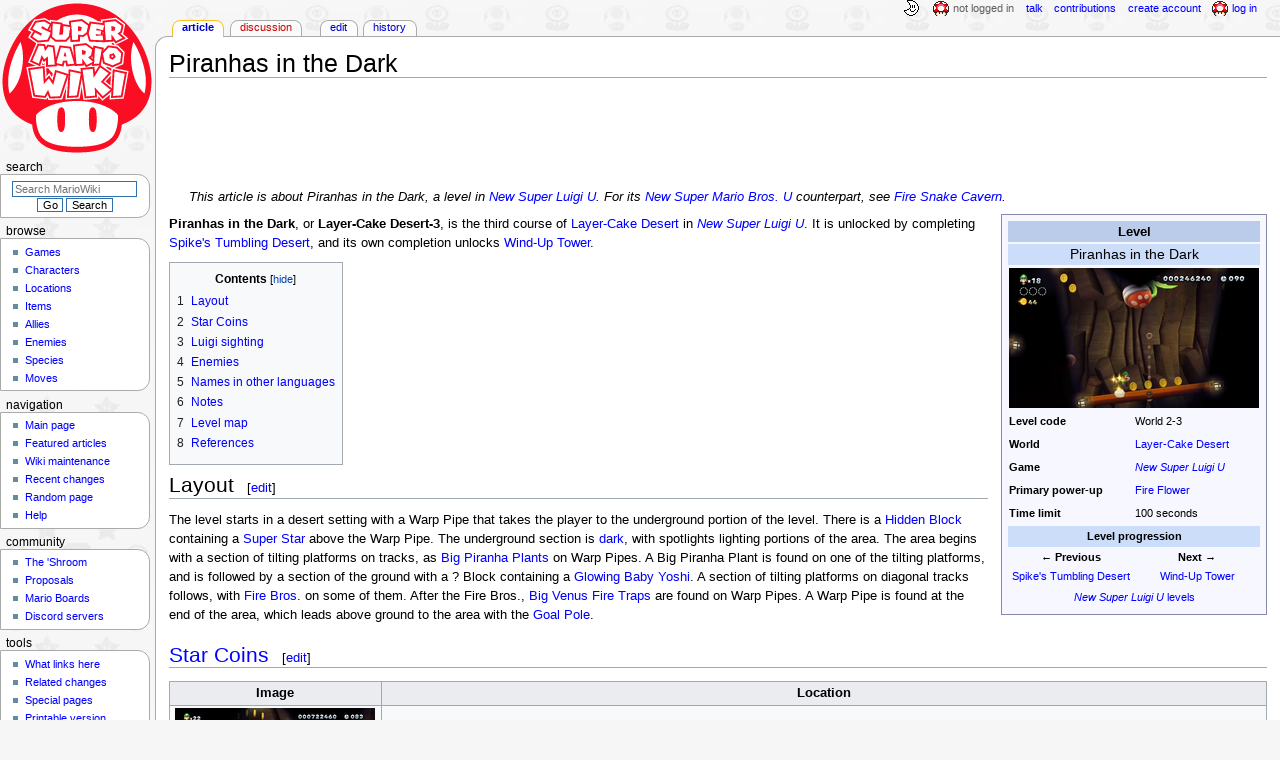

--- FILE ---
content_type: text/html; charset=UTF-8
request_url: https://www.mariowiki.com/Piranhas_in_the_Dark
body_size: 14966
content:
<!DOCTYPE html>
<html class="client-nojs" lang="en" dir="ltr">
<head>
<meta charset="UTF-8"/>
<title>Piranhas in the Dark - Super Mario Wiki, the Mario encyclopedia</title>
<script>document.documentElement.className="client-js";RLCONF={"wgBreakFrames":false,"wgSeparatorTransformTable":["",""],"wgDigitTransformTable":["",""],"wgDefaultDateFormat":"mdy","wgMonthNames":["","January","February","March","April","May","June","July","August","September","October","November","December"],"wgRequestId":"b12291025cb7751d28ef57ba","wgCSPNonce":false,"wgCanonicalNamespace":"","wgCanonicalSpecialPageName":false,"wgNamespaceNumber":0,"wgPageName":"Piranhas_in_the_Dark","wgTitle":"Piranhas in the Dark","wgCurRevisionId":5130182,"wgRevisionId":5130182,"wgArticleId":160837,"wgIsArticle":true,"wgIsRedirect":false,"wgAction":"view","wgUserName":null,"wgUserGroups":["*"],"wgCategories":["Underground areas","Deserts","New Super Luigi U levels"],"wgPageContentLanguage":"en","wgPageContentModel":"wikitext","wgRelevantPageName":"Piranhas_in_the_Dark","wgRelevantArticleId":160837,"wgIsProbablyEditable":true,"wgRelevantPageIsProbablyEditable":true,"wgRestrictionEdit":[],"wgRestrictionMove":[],"wgMFDisplayWikibaseDescriptions":{"search":false,"nearby":false,"watchlist":false,"tagline":false},"wgMediaViewerOnClick":true,"wgMediaViewerEnabledByDefault":false,"wgPopupsFlags":4};
RLSTATE={"ext.gadget.InterwikiLinkIcons":"ready","ext.gadget.ResponsiveDesktop":"ready","ext.gadget.StaffHighlights":"ready","ext.gadget.ResponsiveStyle":"ready","ext.gadget.MainPageStyle":"ready","ext.gadget.NavboxStyle":"ready","ext.gadget.GlobalStyle":"ready","ext.gadget.TableStyle":"ready","ext.gadget.ProjectPageStyle":"ready","ext.gadget.ShroomStyle":"ready","site.styles":"ready","user.styles":"ready","user":"ready","user.options":"loading","ext.cite.styles":"ready","skins.monobook.styles":"ready","jquery.makeCollapsible.styles":"ready"};RLPAGEMODULES=["ext.cite.ux-enhancements","site","mediawiki.page.ready","jquery.makeCollapsible","mediawiki.toc","skins.monobook.scripts","mmv.head","mmv.bootstrap.autostart","ext.gadget.GlobalScript","ext.gadget.Countdown","ext.gadget.VideoResizer","ext.gadget.ExplainTooltips","ext.gadget.RecentChangesRefresh","ext.gadget.DarkToggle","ext.gadget.Tabber","ext.gadget.ShroomScript","ext.gadget.YouTubePopups","ext.gadget.Awards","ext.popups"];</script>
<script>(RLQ=window.RLQ||[]).push(function(){mw.loader.implement("user.options@12s5i",function($,jQuery,require,module){mw.user.tokens.set({"patrolToken":"+\\","watchToken":"+\\","csrfToken":"+\\"});});});</script>
<link rel="stylesheet" href="/load.php?lang=en&amp;modules=ext.cite.styles%7Cjquery.makeCollapsible.styles%7Cskins.monobook.styles&amp;only=styles&amp;skin=monobook"/>
<script async="" src="/load.php?lang=en&amp;modules=startup&amp;only=scripts&amp;raw=1&amp;skin=monobook"></script>
<meta name="ResourceLoaderDynamicStyles" content=""/>
<link rel="stylesheet" href="/load.php?lang=en&amp;modules=ext.gadget.GlobalStyle%2CInterwikiLinkIcons%2CMainPageStyle%2CNavboxStyle%2CProjectPageStyle%2CResponsiveDesktop%2CResponsiveStyle%2CShroomStyle%2CStaffHighlights%2CTableStyle&amp;only=styles&amp;skin=monobook"/>
<link rel="stylesheet" href="/load.php?lang=en&amp;modules=site.styles&amp;only=styles&amp;skin=monobook"/>
<meta name="generator" content="MediaWiki 1.39.17"/>
<meta name="format-detection" content="telephone=no"/>
<meta name="theme-color" content="#D10200"/>
<meta property="og:image" content="https://mario.wiki.gallery/images/thumb/a/ad/NSLU_Piranhas_in_the_Dark_Screenshot.png/1200px-NSLU_Piranhas_in_the_Dark_Screenshot.png"/>
<meta name="description" content="Piranhas in the Dark, or Layer-Cake Desert-3, is the third course of Layer-Cake Desert in New Super Luigi U. It is unlocked by completing Spike&#039;s Tumbling Desert, and its own completion unlocks Wind-Up Tower."/>
<meta name="twitter:site" content="@SMWikiOfficial"/>
<meta name="twitter:card" content="summary_large_image"/>
<meta name="viewport" content="width=1000"/>
<link rel="alternate" type="application/x-wiki" title="Edit" href="/Piranhas_in_the_Dark?action=edit"/>
<link rel="apple-touch-icon" href="https://mario.wiki.gallery/images/apple-touch-icon.png"/>
<link rel="icon" href="https://mario.wiki.gallery/favicon.ico"/>
<link rel="search" type="application/opensearchdescription+xml" href="/opensearch_desc.php" title="Super Mario Wiki"/>
<link rel="EditURI" type="application/rsd+xml" href="https://www.mariowiki.com/api.php?action=rsd"/>
<link rel="license" href="https://creativecommons.org/licenses/by-sa/3.0/"/>
<link rel="alternate" type="application/atom+xml" title="Super Mario Wiki Atom feed" href="/index.php?title=Special:RecentChanges&amp;feed=atom"/>
<link rel="canonical" href="https://www.mariowiki.com/Piranhas_in_the_Dark"/>
<link rel="stylesheet" href="https://wiki.gallery/1_39/css/global.css">
<link rel="stylesheet" href="https://wiki.gallery/1_39/css/desktop.css">
<link rel="stylesheet" href="https://wiki.gallery/1_39/css/responsive.css">
<style type="text/css">
@import url(https://wiki.gallery/1_39/css/dark/all.css) (prefers-color-scheme: dark);
@import url(https://wiki.gallery/1_39/css/dark/niwa.css) (prefers-color-scheme: dark);
@import url(/MediaWiki:Dark.css?action=raw&ctype=text/css) (prefers-color-scheme: dark);
@import url(https://wiki.gallery/1_39/css/dark/monobook.css) (prefers-color-scheme: dark);
@import url(/MediaWiki:DarkMonobook.css?action=raw&ctype=text/css) (prefers-color-scheme: dark);
@import url(/MediaWiki:DarkShroom.css?action=raw&ctype=text/css) (prefers-color-scheme: dark);
</style>
<link rel="preconnect" href="https://a.pub.network/" crossorigin />
<link rel="preconnect" href="https://b.pub.network/" crossorigin />
<link rel="preconnect" href="https://c.pub.network/" crossorigin />
<link rel="preconnect" href="https://d.pub.network/" crossorigin />
<link rel="preconnect" href="https://c.amazon-adsystem.com" crossorigin />
<link rel="preconnect" href="https://s.amazon-adsystem.com" crossorigin />
<link rel="preconnect" href="https://btloader.com/" crossorigin />
<link rel="preconnect" href="https://api.btloader.com/" crossorigin />
<link rel="preconnect" href="https://confiant-integrations.global.ssl.fastly.net" crossorigin />
<!-- Global site tag (gtag.js) - Google Analytics -->
<script async src="https://www.googletagmanager.com/gtag/js?id=G-9WQFK2W4X3"></script>
<script>
  window.dataLayer = window.dataLayer || [];
  function gtag(){dataLayer.push(arguments);}
  gtag('js', new Date());

  gtag('config', 'G-9WQFK2W4X3');
</script>
<!-- InMobi Choice. Consent Manager Tag v3.0 (for TCF 2.2) -->
<script type="text/javascript" async=true>
(function() {
  var host = 'www.mariowiki.com';
  var element = document.createElement('script');
  var firstScript = document.getElementsByTagName('script')[0];
  var url = 'https://cmp.inmobi.com'
    .concat('/choice/', 'v0NnnH1M4W081', '/', host, '/choice.js?tag_version=V3');
  var uspTries = 0;
  var uspTriesLimit = 3;
  element.async = true;
  element.type = 'text/javascript';
  element.src = url;

  firstScript.parentNode.insertBefore(element, firstScript);

  function makeStub() {
    var TCF_LOCATOR_NAME = '__tcfapiLocator';
    var queue = [];
    var win = window;
    var cmpFrame;

    function addFrame() {
      var doc = win.document;
      var otherCMP = !!(win.frames[TCF_LOCATOR_NAME]);

      if (!otherCMP) {
        if (doc.body) {
          var iframe = doc.createElement('iframe');

          iframe.style.cssText = 'display:none';
          iframe.name = TCF_LOCATOR_NAME;
          doc.body.appendChild(iframe);
        } else {
          setTimeout(addFrame, 5);
        }
      }
      return !otherCMP;
    }

    function tcfAPIHandler() {
      var gdprApplies;
      var args = arguments;

      if (!args.length) {
        return queue;
      } else if (args[0] === 'setGdprApplies') {
        if (
          args.length > 3 &&
          args[2] === 2 &&
          typeof args[3] === 'boolean'
        ) {
          gdprApplies = args[3];
          if (typeof args[2] === 'function') {
            args[2]('set', true);
          }
        }
      } else if (args[0] === 'ping') {
        var retr = {
          gdprApplies: gdprApplies,
          cmpLoaded: false,
          cmpStatus: 'stub'
        };

        if (typeof args[2] === 'function') {
          args[2](retr);
        }
      } else {
        if(args[0] === 'init' && typeof args[3] === 'object') {
          args[3] = Object.assign(args[3], { tag_version: 'V3' });
        }
        queue.push(args);
      }
    }

    function postMessageEventHandler(event) {
      var msgIsString = typeof event.data === 'string';
      var json = {};

      try {
        if (msgIsString) {
          json = JSON.parse(event.data);
        } else {
          json = event.data;
        }
      } catch (ignore) {}

      var payload = json.__tcfapiCall;

      if (payload) {
        window.__tcfapi(
          payload.command,
          payload.version,
          function(retValue, success) {
            var returnMsg = {
              __tcfapiReturn: {
                returnValue: retValue,
                success: success,
                callId: payload.callId
              }
            };
            if (msgIsString) {
              returnMsg = JSON.stringify(returnMsg);
            }
            if (event && event.source && event.source.postMessage) {
              event.source.postMessage(returnMsg, '*');
            }
          },
          payload.parameter
        );
      }
    }

    while (win) {
      try {
        if (win.frames[TCF_LOCATOR_NAME]) {
          cmpFrame = win;
          break;
        }
      } catch (ignore) {}

      if (win === window.top) {
        break;
      }
      win = win.parent;
    }
    if (!cmpFrame) {
      addFrame();
      win.__tcfapi = tcfAPIHandler;
      win.addEventListener('message', postMessageEventHandler, false);
    }
  };

  makeStub();

  var uspStubFunction = function() {
    var arg = arguments;
    if (typeof window.__uspapi !== uspStubFunction) {
      setTimeout(function() {
        if (typeof window.__uspapi !== 'undefined') {
          window.__uspapi.apply(window.__uspapi, arg);
        }
      }, 500);
    }
  };

  var checkIfUspIsReady = function() {
    uspTries++;
    if (window.__uspapi === uspStubFunction && uspTries < uspTriesLimit) {
      console.warn('USP is not accessible');
    } else {
      clearInterval(uspInterval);
    }
  };

  if (typeof window.__uspapi === 'undefined') {
    window.__uspapi = uspStubFunction;
    var uspInterval = setInterval(checkIfUspIsReady, 6000);
  }
})();
</script>
<!-- End InMobi Choice. Consent Manager Tag v3.0 (for TCF 2.2) -->
<script data-cfasync="false" type="text/javascript">
  var freestar = freestar || {};
  freestar.queue = freestar.queue || [];
  freestar.config = freestar.config || {};
  freestar.config.disabledProducts = {
    googleInterstitial: true,
    videoAdhesion: true,
    video: true,
  };
  freestar.config.enabled_slots = [];
  freestar.initCallback = function () { (freestar.config.enabled_slots.length === 0) ? freestar.initCallbackCalled = false : freestar.newAdSlots(freestar.config.enabled_slots) }
</script>
<script src="https://a.pub.network/mariowiki-com/pubfig.min.js" data-cfasync="false" async></script>
<link rel="stylesheet" href="https://wiki.gallery/1_39/css/freestar/ads.css">
<link rel="stylesheet" href="https://wiki.gallery/1_39/css/freestar/dark.css">
<link rel="stylesheet" href="https://wiki.gallery/1_39/css/freestar/sticky.css">
<meta property="og:title" content="Piranhas in the Dark"/>
<meta property="og:site_name" content="Super Mario Wiki"/>
<meta property="og:url" content="https://www.mariowiki.com/Piranhas_in_the_Dark"/>
<meta property="og:description" content="Piranhas in the Dark, or Layer-Cake Desert-3, is the third course of Layer-Cake Desert in New Super Luigi U. It is unlocked by completing Spike&#039;s Tumbling Desert, and its own completion unlocks Wind-Up Tower."/>
<meta property="article:modified_time" content="2025-12-09T07:34:53Z"/>
<meta property="article:published_time" content="2025-12-09T07:34:53Z"/>
<script type="application/ld+json">{"@context":"http:\/\/schema.org","@type":"Article","name":"Piranhas in the Dark - Super Mario Wiki, the Mario encyclopedia","headline":"Piranhas in the Dark - Super Mario Wiki, the Mario encyclopedia","mainEntityOfPage":"Piranhas in the Dark","identifier":"https:\/\/www.mariowiki.com\/Piranhas_in_the_Dark","url":"https:\/\/www.mariowiki.com\/Piranhas_in_the_Dark","description":"Piranhas in the Dark, or Layer-Cake Desert-3, is the third course of Layer-Cake Desert in New Super Luigi U. It is unlocked by completing Spike's Tumbling Desert, and its own completion unlocks Wind-Up Tower.","dateModified":"2025-12-09T07:34:53Z","datePublished":"2025-12-09T07:34:53Z","image":{"@type":"ImageObject"},"author":{"@type":"Organization","name":"Super Mario Wiki","url":"https:\/\/www.mariowiki.com","logo":{"@type":"ImageObject","caption":"Super Mario Wiki"}},"publisher":{"@type":"Organization","name":"Super Mario Wiki","url":"https:\/\/www.mariowiki.com","logo":{"@type":"ImageObject","caption":"Super Mario Wiki"}},"potentialAction":{"@type":"SearchAction","target":"https:\/\/www.mariowiki.com\/index.php?title=Special:Search&search={search_term}","query-input":"required name=search_term"}}</script>
</head>
<body class="mw-1_39 porple mariowiki desktop rootpage ns-content anon newbie niwa light mediawiki ltr sitedir-ltr mw-hide-empty-elt ns-0 ns-subject mw-editable page-Piranhas_in_the_Dark rootpage-Piranhas_in_the_Dark skin-monobook action-view"><div id="globalWrapper">
	<div id="column-content">
		<div id="content" class="mw-body" role="main">
			<a id="top"></a>
			<div id="siteNotice"></div>
			<div class="mw-indicators">
			</div>
			<h1 id="firstHeading" class="firstHeading mw-first-heading"><span class="mw-page-title-main">Piranhas in the Dark</span></h1>
			<div id="bodyContent" class="monobook-body">
				<div id="siteSub">From the Super Mario Wiki, the Mario encyclopedia</div>
				<div id="contentSub" ></div>
				
				<div id="jump-to-nav"></div><a href="#column-one" class="mw-jump-link">Jump to navigation</a><a href="#searchInput" class="mw-jump-link">Jump to search</a>
				<!-- start content -->
				<div id="mw-content-text" class="mw-body-content mw-content-ltr" lang="en" dir="ltr"><div id="adBanner" class="adWrapper" style="margin:-7px 0 12.5px"><!-- Tag ID: mariowiki_leaderboard_atf -->
<div align="center" data-freestar-ad="__320x100 __970x90" id="mariowiki_leaderboard_atf">
  <script data-cfasync="false" type="text/javascript">
    freestar.config.enabled_slots.push({ placementName: "mariowiki_leaderboard_atf", slotId: "mariowiki_leaderboard_atf" });
  </script>
</div></div><div class="mw-parser-output"><dl><dd><span style="font-style:italic">This article is about Piranhas in the Dark, a level in <a href="/New_Super_Luigi_U" title="New Super Luigi U">New Super Luigi U</a>. For its <a href="/New_Super_Mario_Bros._U" title="New Super Mario Bros. U">New Super Mario Bros. U</a> counterpart, see <a href="/Fire_Snake_Cavern" title="Fire Snake Cavern">Fire Snake Cavern</a>. </span></dd></dl>
<table class="infobox" style="width:220px;background:#f7f8ff;border-color:#88a;--darkborder:#7a8596;--darkbannerbg:#525864;--darksubbannerbg:#3d424b;--darkrowbg:none;--darkbg:#141619">
<tbody><tr>
<th colspan="2" style="font-size:120%;background:#bbccea">Level
</th></tr>
<tr>
<td colspan="2" style="font-size:125%;background:#ccddfa;text-align:center">Piranhas in the Dark
</td></tr>
<tr>
<td colspan="2" style="text-align:center"><a href="/File:NSLU_Piranhas_in_the_Dark_Screenshot.png" class="image"><img alt="New Super Luigi U level." src="https://mario.wiki.gallery/images/thumb/a/ad/NSLU_Piranhas_in_the_Dark_Screenshot.png/250px-NSLU_Piranhas_in_the_Dark_Screenshot.png" decoding="async" loading="eager" width="250" height="140" class="sprite" srcset="https://mario.wiki.gallery/images/thumb/a/ad/NSLU_Piranhas_in_the_Dark_Screenshot.png/375px-NSLU_Piranhas_in_the_Dark_Screenshot.png 1.5x, https://mario.wiki.gallery/images/thumb/a/ad/NSLU_Piranhas_in_the_Dark_Screenshot.png/500px-NSLU_Piranhas_in_the_Dark_Screenshot.png 2x" data-file-width="1278" data-file-height="718" /></a>
</td></tr>
<tr>
<td><b>Level code</b>
</td>
<td>World 2-3
</td></tr>
<tr>
<td><b>World</b>
</td>
<td><a href="/Layer-Cake_Desert" title="Layer-Cake Desert">Layer-Cake Desert</a>
</td></tr>


<tr>
<td><b>Game</b>
</td>
<td><i><a href="/New_Super_Luigi_U" title="New Super Luigi U">New Super Luigi U</a></i>
</td></tr>










<tr>
<td><b>Primary power-up</b>
</td>
<td><a href="/Fire_Flower" title="Fire Flower">Fire Flower</a>
</td></tr>
<tr>
<td><b>Time limit</b>
</td>
<td>100 seconds
</td></tr>
















<tr>
<td colspan="2" style="padding:0 !important">
<table style="width:100%" cellspacing="0">
<tbody><tr>
<th colspan="2" style="background:#ccddfa">Level progression
</th></tr>
<tr style="padding:0 2px !important">
<td style="width:50%;text-align:center"><b>← Previous</b><br /><a href="/Spike%27s_Tumbling_Desert" title="Spike&#39;s Tumbling Desert">Spike's Tumbling Desert</a>
</td>
<td style="width:50%;text-align:center"><b>Next →</b><br /><a href="/Wind-Up_Tower" title="Wind-Up Tower">Wind-Up Tower</a>
</td></tr>
<tr style="text-align:center;padding:0 2px !important">
<td colspan="2"><a href="/New_Super_Luigi_U#Worlds" title="New Super Luigi U"><i>New Super Luigi U</i> levels</a>
</td></tr></tbody></table>
</td></tr></tbody></table>
<p><b>Piranhas in the Dark</b>, or <b>Layer-Cake Desert-3</b>, is the third course of <a href="/Layer-Cake_Desert" title="Layer-Cake Desert">Layer-Cake Desert</a> in <i><a href="/New_Super_Luigi_U" title="New Super Luigi U">New Super Luigi U</a></i>. It is unlocked by completing <a href="/Spike%27s_Tumbling_Desert" title="Spike&#39;s Tumbling Desert">Spike's Tumbling Desert</a>, and its own completion unlocks <a href="/Wind-Up_Tower" title="Wind-Up Tower">Wind-Up Tower</a>.
</p>
<div id="toc" class="toc" role="navigation" aria-labelledby="mw-toc-heading"><input type="checkbox" role="button" id="toctogglecheckbox" class="toctogglecheckbox" style="display:none" /><div class="toctitle" lang="en" dir="ltr"><h2 id="mw-toc-heading">Contents</h2><span class="toctogglespan"><label class="toctogglelabel" for="toctogglecheckbox"></label></span></div>
<ul>
<li class="toclevel-1 tocsection-1"><a href="#Layout"><span class="tocnumber">1</span> <span class="toctext">Layout</span></a></li>
<li class="toclevel-1 tocsection-2"><a href="#Star_Coins"><span class="tocnumber">2</span> <span class="toctext">Star Coins</span></a></li>
<li class="toclevel-1 tocsection-3"><a href="#Luigi_sighting"><span class="tocnumber">3</span> <span class="toctext">Luigi sighting</span></a></li>
<li class="toclevel-1 tocsection-4"><a href="#Enemies"><span class="tocnumber">4</span> <span class="toctext">Enemies</span></a></li>
<li class="toclevel-1 tocsection-5"><a href="#Names_in_other_languages"><span class="tocnumber">5</span> <span class="toctext">Names in other languages</span></a></li>
<li class="toclevel-1 tocsection-6"><a href="#Notes"><span class="tocnumber">6</span> <span class="toctext">Notes</span></a></li>
<li class="toclevel-1 tocsection-7"><a href="#Level_map"><span class="tocnumber">7</span> <span class="toctext">Level map</span></a></li>
<li class="toclevel-1 tocsection-8"><a href="#References"><span class="tocnumber">8</span> <span class="toctext">References</span></a></li>
</ul>
</div>

<h2><span class="mw-headline" id="Layout">Layout</span><span class="mw-editsection"><span class="mw-editsection-bracket">[</span><a href="/Piranhas_in_the_Dark?action=edit&amp;section=1" title="Edit section: Layout">edit</a><span class="mw-editsection-bracket">]</span></span></h2>
<p>The level starts in a desert setting with a Warp Pipe that takes the player to the underground portion of the level. There is a <a href="/Hidden_Block" title="Hidden Block">Hidden Block</a> containing a <a href="/Super_Star" title="Super Star">Super Star</a> above the Warp Pipe. The underground section is <a href="/Dark" title="Dark">dark</a>, with spotlights lighting portions of the area. The area begins with a section of tilting platforms on tracks, as <a href="/Big_Piranha_Plant" title="Big Piranha Plant">Big Piranha Plants</a> on Warp Pipes. A Big Piranha Plant is found on one of the tilting platforms, and is followed by a section of the ground with a&#160;? Block containing a <a href="/Glowing_Baby_Yoshi" title="Glowing Baby Yoshi">Glowing Baby Yoshi</a>. A section of tilting platforms on diagonal tracks follows, with <a href="/Fire_Bro" title="Fire Bro">Fire Bros</a>. on some of them. After the Fire Bros., <a href="/Big_Fire_Piranha" title="Big Fire Piranha">Big Venus Fire Traps</a> are found on Warp Pipes. A Warp Pipe is found at the end of the area, which leads above ground to the area with the <a href="/Goal_Pole" title="Goal Pole">Goal Pole</a>. 
</p>
<h2><span class="mw-headline" id="Star_Coins"><a href="/Star_Coin" title="Star Coin">Star Coins</a></span><span class="mw-editsection"><span class="mw-editsection-bracket">[</span><a href="/Piranhas_in_the_Dark?action=edit&amp;section=2" title="Edit section: Star Coins">edit</a><span class="mw-editsection-bracket">]</span></span></h2>
<table class="wikitable" style="text-align: center">

<tbody><tr>
<th>Image
</th>
<th>Location
</th></tr>
<tr>
<td><a href="/File:NSLU_W2-3_1st_Star_Coin.png" class="image"><img alt="Where to find a Star Coin" src="https://mario.wiki.gallery/images/thumb/3/35/NSLU_W2-3_1st_Star_Coin.png/200px-NSLU_W2-3_1st_Star_Coin.png" decoding="async" loading="eager" width="200" height="113" class="sprite" srcset="https://mario.wiki.gallery/images/thumb/3/35/NSLU_W2-3_1st_Star_Coin.png/300px-NSLU_W2-3_1st_Star_Coin.png 1.5x, https://mario.wiki.gallery/images/thumb/3/35/NSLU_W2-3_1st_Star_Coin.png/400px-NSLU_W2-3_1st_Star_Coin.png 2x" data-file-width="1280" data-file-height="720" /></a>
</td>
<td>The first Star Coin is found above the first Piranha Plant.
</td></tr>
<tr>
<td><a href="/File:NSLU_W2-3_2nd_Star_Coin.png" class="image"><img alt="Where to find a Star Coin" src="https://mario.wiki.gallery/images/thumb/8/87/NSLU_W2-3_2nd_Star_Coin.png/200px-NSLU_W2-3_2nd_Star_Coin.png" decoding="async" loading="eager" width="200" height="113" class="sprite" srcset="https://mario.wiki.gallery/images/thumb/8/87/NSLU_W2-3_2nd_Star_Coin.png/300px-NSLU_W2-3_2nd_Star_Coin.png 1.5x, https://mario.wiki.gallery/images/thumb/8/87/NSLU_W2-3_2nd_Star_Coin.png/400px-NSLU_W2-3_2nd_Star_Coin.png 2x" data-file-width="1280" data-file-height="720" /></a>
</td>
<td>The second Star Coin is below the Piranha Plant on the last platform before the second flat area.
</td></tr>
<tr>
<td><a href="/File:NSLU_W2-3_3rd_Star_Coin.png" class="image"><img alt="Where to find a Star Coin" src="https://mario.wiki.gallery/images/thumb/7/7e/NSLU_W2-3_3rd_Star_Coin.png/200px-NSLU_W2-3_3rd_Star_Coin.png" decoding="async" loading="eager" width="200" height="113" class="sprite" srcset="https://mario.wiki.gallery/images/thumb/7/7e/NSLU_W2-3_3rd_Star_Coin.png/300px-NSLU_W2-3_3rd_Star_Coin.png 1.5x, https://mario.wiki.gallery/images/thumb/7/7e/NSLU_W2-3_3rd_Star_Coin.png/400px-NSLU_W2-3_3rd_Star_Coin.png 2x" data-file-width="1280" data-file-height="720" /></a>
</td>
<td>A green Warp Pipe located near the end of the level has a <a href="/Big_Fire_Piranha" title="Big Fire Piranha">Big Venus Fire Trap</a> on it. It must be defeated with a <a href="/Fire_Flower" title="Fire Flower">Fire Flower</a> or a <a href="/Super_Star" title="Super Star">Super Star</a>, allowing the player to access the Warp Pipe. Alternatively, the player can pass through the enemy and enter the pipe if able to take the resultant damage. The third Star Coin is found above the exit Warp Pipe.
</td></tr></tbody></table>
<h2><span class="mw-headline" id="Luigi_sighting"><a href="/List_of_Luigi_sightings_in_New_Super_Luigi_U" title="List of Luigi sightings in New Super Luigi U">Luigi sighting</a></span><span class="mw-editsection"><span class="mw-editsection-bracket">[</span><a href="/Piranhas_in_the_Dark?action=edit&amp;section=3" title="Edit section: Luigi sighting">edit</a><span class="mw-editsection-bracket">]</span></span></h2>
<div class="thumb tleft"><div class="thumbinner" style="width:202px;"><a href="/File:NSLU_Piranhas_in_the_Dark_Luigi_Sighting.png" class="image"><img alt="Luigi sighting in Piranhas in the Dark from New Super Luigi U" src="https://mario.wiki.gallery/images/thumb/8/8f/NSLU_Piranhas_in_the_Dark_Luigi_Sighting.png/200px-NSLU_Piranhas_in_the_Dark_Luigi_Sighting.png" decoding="async" loading="eager" width="200" height="113" class="sprite thumbimage" srcset="https://mario.wiki.gallery/images/thumb/8/8f/NSLU_Piranhas_in_the_Dark_Luigi_Sighting.png/300px-NSLU_Piranhas_in_the_Dark_Luigi_Sighting.png 1.5x, https://mario.wiki.gallery/images/thumb/8/8f/NSLU_Piranhas_in_the_Dark_Luigi_Sighting.png/400px-NSLU_Piranhas_in_the_Dark_Luigi_Sighting.png 2x" data-file-width="1280" data-file-height="720" /></a>  <div class="thumbcaption"><div class="magnify"><a href="/File:NSLU_Piranhas_in_the_Dark_Luigi_Sighting.png" class="internal" title="Enlarge"></a></div>The 8-bit Luigi below the Warp Pipe leading to the third <a href="/Star_Coin" title="Star Coin">Star Coin</a></div></div></div>
<ul><li>If the Piranha Plant guarding the Warp Pipe leading to the third <a href="/Star_Coin" title="Star Coin">Star Coin</a> is defeated, an 8-bit Luigi can be seen.</li></ul>
<h2><span class="mw-headline" id="Enemies">Enemies</span><span class="mw-editsection"><span class="mw-editsection-bracket">[</span><a href="/Piranhas_in_the_Dark?action=edit&amp;section=4" title="Edit section: Enemies">edit</a><span class="mw-editsection-bracket">]</span></span></h2>
<table border="1" cellspacing="0" cellpadding="3" style="text-align: center">
<tbody><tr>
<th>Sprite
</th>
<th>Name
</th>
<th>Count
</th></tr>
<tr>
<td><a href="/File:GroundedPiranhaPlantNSMBU.png" class="image"><img alt="Model of a Piranha Plant rooted in the ground from New Super Mario Bros. U. This model is shared with Big Piranha Plants." src="https://mario.wiki.gallery/images/thumb/d/d1/GroundedPiranhaPlantNSMBU.png/50px-GroundedPiranhaPlantNSMBU.png" decoding="async" loading="lazy" width="50" height="50" class="sprite" srcset="https://mario.wiki.gallery/images/thumb/d/d1/GroundedPiranhaPlantNSMBU.png/75px-GroundedPiranhaPlantNSMBU.png 1.5x, https://mario.wiki.gallery/images/thumb/d/d1/GroundedPiranhaPlantNSMBU.png/100px-GroundedPiranhaPlantNSMBU.png 2x" data-file-width="954" data-file-height="945" /></a>
</td>
<td><a href="/Big_Piranha_Plant" title="Big Piranha Plant">Big Piranha Plant</a>
</td>
<td>4
</td></tr>
<tr>
<td><a href="/File:NSMBU_Fire_Bro_Artwork.png" class="image"><img alt="Fire Bro in New Super Mario Bros. U" src="https://mario.wiki.gallery/images/thumb/3/3d/NSMBU_Fire_Bro_Artwork.png/50px-NSMBU_Fire_Bro_Artwork.png" decoding="async" loading="lazy" width="50" height="33" srcset="https://mario.wiki.gallery/images/thumb/3/3d/NSMBU_Fire_Bro_Artwork.png/75px-NSMBU_Fire_Bro_Artwork.png 1.5x, https://mario.wiki.gallery/images/thumb/3/3d/NSMBU_Fire_Bro_Artwork.png/100px-NSMBU_Fire_Bro_Artwork.png 2x" data-file-width="3175" data-file-height="2106" /></a>
</td>
<td><a href="/Fire_Bro" title="Fire Bro">Fire Bro</a>
</td>
<td>2
</td></tr>
<tr>
<td><a href="/File:NSMBU_Asset_Model_Fire_Piranha_Plant.png" class="image"><img alt="Model of a Fire Piranha Plant rooted in the ground from New Super Mario Bros. U. This model is shared with Big Fire Piranhas in New Super Luigi U." src="https://mario.wiki.gallery/images/thumb/6/63/NSMBU_Asset_Model_Fire_Piranha_Plant.png/50px-NSMBU_Asset_Model_Fire_Piranha_Plant.png" decoding="async" loading="lazy" width="50" height="42" class="sprite" srcset="https://mario.wiki.gallery/images/thumb/6/63/NSMBU_Asset_Model_Fire_Piranha_Plant.png/75px-NSMBU_Asset_Model_Fire_Piranha_Plant.png 1.5x, https://mario.wiki.gallery/images/thumb/6/63/NSMBU_Asset_Model_Fire_Piranha_Plant.png/100px-NSMBU_Asset_Model_Fire_Piranha_Plant.png 2x" data-file-width="1101" data-file-height="919" /></a>
</td>
<td><a href="/Big_Fire_Piranha" title="Big Fire Piranha">Big Venus Fire Trap</a>
</td>
<td>5
</td></tr></tbody></table>
<h2><span class="mw-headline" id="Names_in_other_languages">Names in other languages</span><span class="mw-editsection"><span class="mw-editsection-bracket">[</span><a href="/Piranhas_in_the_Dark?action=edit&amp;section=5" title="Edit section: Names in other languages">edit</a><span class="mw-editsection-bracket">]</span></span></h2>
<table id="foreign-names" class="wikitable">
<tbody><tr>
<th>Language
</th>
<th>Name
</th>
<th>Meaning
</th>
<th>Notes
</th></tr>
<tr>
<td rowspan="1"><span style="white-space:nowrap">Japanese</span>
</td>
<td dir="ltr"><span style="white-space:nowrap"><span lang="ja">暗やみパックンの どうくつ</span><sup id="cite&#95;ref-mapname&#95;1-0" class="reference"><a href="#cite_note-mapname-1">&#91;1&#93;</a></sup></span><br /><i><span style="white-space:nowrap">Kurayami Pakkun no Dōkutsu</span></i>
</td>
<td rowspan="1"><span class="foreign-meaning">Dark Piranha Plant's Cave</span>
</td>
<td rowspan="1"><span class="no-foreign-note"></span>
</td></tr>





















<tr>
<td rowspan="1"><span style="white-space:nowrap">Chinese (Traditional)</span>
</td>
<td dir="ltr"><span style="white-space:nowrap"><span lang="zh-Hant">黑暗吞食花的洞窟</span><sup id="cite&#95;ref-mapname&#95;1-1" class="reference"><a href="#cite_note-mapname-1">&#91;1&#93;</a></sup><sup id="cite&#95;ref-2" class="reference"><a href="#cite_note-2">&#91;2&#93;</a></sup></span><br /><i><span style="white-space:nowrap">Hēi'àn Tūnshí Huā de Dòngkū</span></i>
</td>
<td rowspan="1"><span class="foreign-meaning">Dark Piranha Plant's Cave</span>
</td>
<td rowspan="1"><span class="no-foreign-note"></span>
</td></tr>







<tr>
<td rowspan="1"><span style="white-space:nowrap">Dutch</span>
</td>
<td dir="ltr"><span style="white-space:nowrap"><span lang="nl">Piranha Plants in het pikkedonker</span><sup id="cite&#95;ref-mapname&#95;1-2" class="reference"><a href="#cite_note-mapname-1">&#91;1&#93;</a></sup></span>
</td>
<td rowspan="1"><span class="foreign-meaning">Piranha Plants in the Pitch Darkness</span>
</td>
<td rowspan="1"><span class="no-foreign-note"></span>
</td></tr>









<tr>
<td rowspan="1"><span style="white-space:nowrap">French (Canada)</span>
</td>
<td dir="ltr"><span style="white-space:nowrap"><span lang="fr">Pénombre et Piranha</span><sup id="cite&#95;ref-mapname&#95;1-3" class="reference"><a href="#cite_note-mapname-1">&#91;1&#93;</a></sup></span>
</td>
<td rowspan="1"><span class="foreign-meaning">Twilight and Piranha</span>
</td>
<td rowspan="1"><span class="no-foreign-note"></span>
</td></tr>

<tr>
<td rowspan="1"><span style="white-space:nowrap">French (Europe)</span>
</td>
<td dir="ltr"><span style="white-space:nowrap"><span lang="fr">Piranha dans la pénombre</span><sup id="cite&#95;ref-mapname&#95;1-4" class="reference"><a href="#cite_note-mapname-1">&#91;1&#93;</a></sup></span>
</td>
<td rowspan="1"><span class="foreign-meaning">Piranha in Twilight</span>
</td>
<td rowspan="1"><span class="no-foreign-note"></span>
</td></tr>





<tr>
<td rowspan="1"><span style="white-space:nowrap">German</span>
</td>
<td dir="ltr"><span style="white-space:nowrap"><span lang="de">Beleuchtung der Piranha-Höhle</span><sup id="cite&#95;ref-mapname&#95;1-5" class="reference"><a href="#cite_note-mapname-1">&#91;1&#93;</a></sup></span>
</td>
<td rowspan="1"><span class="foreign-meaning">Lighting the Piranha Cave</span>
</td>
<td rowspan="1"><span class="no-foreign-note"></span>
</td></tr>













<tr>
<td rowspan="1"><span style="white-space:nowrap">Italian</span>
</td>
<td dir="ltr"><span style="white-space:nowrap"><span lang="it">Piante Piranha al buio</span><sup id="cite&#95;ref-mapname&#95;1-6" class="reference"><a href="#cite_note-mapname-1">&#91;1&#93;</a></sup></span>
</td>
<td rowspan="1"><span class="foreign-meaning">Piranha Plants in the Dark</span>
</td>
<td rowspan="1"><span class="no-foreign-note"></span>
</td></tr>

<tr>
<td rowspan="1"><span style="white-space:nowrap">Korean</span>
</td>
<td dir="ltr"><span style="white-space:nowrap"><span lang="ko">어두운 뻐끔 동굴</span><sup id="cite&#95;ref-mapname&#95;1-7" class="reference"><a href="#cite_note-mapname-1">&#91;1&#93;</a></sup></span><br /><i><span style="white-space:nowrap">Eoduun Ppeokkeum Donggul</span></i>
</td>
<td rowspan="1"><span class="foreign-meaning">Dark Piranha Cavern</span>
</td>
<td rowspan="1"><span class="no-foreign-note"></span>
</td></tr>





















<tr>
<td rowspan="1"><span style="white-space:nowrap">Portuguese (Europe)</span>
</td>
<td dir="ltr"><span style="white-space:nowrap"><span lang="pt">Plantas Piranhas à Meia-Luz</span><sup id="cite&#95;ref-mapname&#95;1-8" class="reference"><a href="#cite_note-mapname-1">&#91;1&#93;</a></sup></span>
</td>
<td rowspan="1"><span class="foreign-meaning">Piranha Plants in Half-Light</span>
</td>
<td rowspan="1"><span class="no-foreign-note"></span>
</td></tr>



<tr>
<td rowspan="1"><span style="white-space:nowrap">Russian</span>
</td>
<td dir="ltr"><span style="white-space:nowrap"><span lang="ru">Огнедышащие растения-пираньи</span><sup id="cite&#95;ref-mapname&#95;1-9" class="reference"><a href="#cite_note-mapname-1">&#91;1&#93;</a></sup></span><br /><i><span style="white-space:nowrap">Ognedyshashchiye rasteniya-piran'i</span></i>
</td>
<td rowspan="1"><span class="foreign-meaning">Fire-Breathing Piranha Plants</span>
</td>
<td rowspan="1"><span class="no-foreign-note"></span>
</td></tr>















<tr>
<td rowspan="1"><span style="white-space:nowrap">Spanish (Latin America)</span>
</td>
<td dir="ltr"><span style="white-space:nowrap"><span lang="es">Esta gruta está que muerde</span><sup id="cite&#95;ref-mapname&#95;1-10" class="reference"><a href="#cite_note-mapname-1">&#91;1&#93;</a></sup></span>
</td>
<td rowspan="1"><span class="foreign-meaning">This Grotto Bites; play on the expression <i>estar que muerde</i>, meaning "to be angry"</span>
</td>
<td rowspan="1"><span class="no-foreign-note"></span>
</td></tr>

<tr>
<td rowspan="1"><span style="white-space:nowrap">Spanish (Europe)</span>
</td>
<td dir="ltr"><span style="white-space:nowrap"><span lang="es">Esta gruta está que muerde</span><sup id="cite&#95;ref-mapname&#95;1-11" class="reference"><a href="#cite_note-mapname-1">&#91;1&#93;</a></sup></span>
</td>
<td rowspan="1"><span class="foreign-meaning">This Grotto Bites</span>
</td>
<td rowspan="1"><span class="no-foreign-note"></span>
</td></tr>










</tbody></table>
<h2><span class="mw-headline" id="Notes">Notes</span><span class="mw-editsection"><span class="mw-editsection-bracket">[</span><a href="/Piranhas_in_the_Dark?action=edit&amp;section=6" title="Edit section: Notes">edit</a><span class="mw-editsection-bracket">]</span></span></h2>
<ul><li>The Big Piranha Plants of this level are seen on top of pipes, but do not go in them as if they were on the ground. This also occurs near the beginning of <a href="/Slippery_Rope_Ladders" title="Slippery Rope Ladders">Slippery Rope Ladders</a>. This may be because the pipes themselves are normal-sized rather than huge.</li></ul>
<h2><span class="mw-headline" id="Level_map">Level map</span><span class="mw-editsection"><span class="mw-editsection-bracket">[</span><a href="/Piranhas_in_the_Dark?action=edit&amp;section=7" title="Edit section: Level map">edit</a><span class="mw-editsection-bracket">]</span></span></h2>
<div class="thumb tleft"><div class="thumbinner" style="width:602px;"><a href="/File:NSLU_Piranhas_in_the_Dark_Map.png" class="image"><img alt="Level map" src="https://mario.wiki.gallery/images/thumb/c/c3/NSLU_Piranhas_in_the_Dark_Map.png/600px-NSLU_Piranhas_in_the_Dark_Map.png" decoding="async" loading="lazy" width="600" height="134" class="sprite thumbimage" srcset="https://mario.wiki.gallery/images/thumb/c/c3/NSLU_Piranhas_in_the_Dark_Map.png/900px-NSLU_Piranhas_in_the_Dark_Map.png 1.5x, https://mario.wiki.gallery/images/thumb/c/c3/NSLU_Piranhas_in_the_Dark_Map.png/1200px-NSLU_Piranhas_in_the_Dark_Map.png 2x" data-file-width="3885" data-file-height="868" /></a>  <div class="thumbcaption"><div class="magnify"><a href="/File:NSLU_Piranhas_in_the_Dark_Map.png" class="internal" title="Enlarge"></a></div></div></div></div>
<h2><span class="mw-headline" id="References">References</span><span class="mw-editsection"><span class="mw-editsection-bracket">[</span><a href="/Piranhas_in_the_Dark?action=edit&amp;section=8" title="Edit section: References">edit</a><span class="mw-editsection-bracket">]</span></span></h2>
<div class="mw-references-wrap"><ol class="references">
<li id="cite&#95;note-mapname-1"><span class="mw-cite-backlink">^ <a href="#cite_ref-mapname_1-0"><sup><i><b>a</b></i></sup></a> <a href="#cite_ref-mapname_1-1"><sup><i><b>b</b></i></sup></a> <a href="#cite_ref-mapname_1-2"><sup><i><b>c</b></i></sup></a> <a href="#cite_ref-mapname_1-3"><sup><i><b>d</b></i></sup></a> <a href="#cite_ref-mapname_1-4"><sup><i><b>e</b></i></sup></a> <a href="#cite_ref-mapname_1-5"><sup><i><b>f</b></i></sup></a> <a href="#cite_ref-mapname_1-6"><sup><i><b>g</b></i></sup></a> <a href="#cite_ref-mapname_1-7"><sup><i><b>h</b></i></sup></a> <a href="#cite_ref-mapname_1-8"><sup><i><b>i</b></i></sup></a> <a href="#cite_ref-mapname_1-9"><sup><i><b>j</b></i></sup></a> <a href="#cite_ref-mapname_1-10"><sup><i><b>k</b></i></sup></a> <a href="#cite_ref-mapname_1-11"><sup><i><b>l</b></i></sup></a></span> <span class="reference-text">In-game name on the map.</span>
</li>
<li id="cite&#95;note-2"><span class="mw-cite-backlink"><b><a href="#cite_ref-2">^</a></b></span> <span class="reference-text"><a target="_blank" rel="nofollow" class="external text" href="https://www.youtube.com/watch?v=Y5o45icSwGM&amp;list=PLIakY9VDEiIkEVNcRopizLx2JrUxuXxgq&amp;index=12">[NS</a> 新超級路易吉 U 攻略 甜點沙漠-3 by 電玩宅宅 元元 (Traditional Chinese)</span>
</li>
</ol></div>
<table class="mw-collapsible mw-collapsed navbox mario sm">
<tbody><tr>
<th colspan="2"><div class="navspace nophone" style="min-width:3.729em;min-height:1px;float:left;text-align:left;text-transform:lowercase;padding-left:0.3em"><span class="plainlinks">[<a target="_blank" rel="nofollow" href="https://www.mariowiki.com/Template:NSLU_levels?action=edit">Edit</a>]</span></div> <i><a href="/New_Super_Luigi_U" title="New Super Luigi U">New Super Luigi U</a></i> <a href="/Level" title="Level">levels</a>
</th></tr>
<tr>
<th><a href="/Acorn_Plains" title="Acorn Plains">Acorn Plains</a>
</th>
<td><a href="/Waddlewing_Warning!" title="Waddlewing Warning!">Waddlewing Warning!</a> • <a href="/Crooked_Cavern" title="Crooked Cavern">Crooked Cavern</a> • <a href="/Flame-Gear_Tower" title="Flame-Gear Tower">Flame-Gear Tower</a> • <a href="/Rolling_Yoshi_Hills" title="Rolling Yoshi Hills">Rolling Yoshi Hills</a> • <a href="/Piranha_Heights" title="Piranha Heights">Piranha Heights</a> • <a href="/Piranha_Gardens" title="Piranha Gardens">Piranha Gardens</a> • <a href="/Lemmy%27s_Lights-Out_Castle" title="Lemmy&#39;s Lights-Out Castle">Lemmy's Lights-Out Castle</a> • <a href="/Cheep_Chomp_Chase" title="Cheep Chomp Chase">Cheep Chomp Chase</a>
</td></tr>
<tr>
<th><a href="/Layer-Cake_Desert" title="Layer-Cake Desert">Layer-Cake Desert</a>
</th>
<td><a href="/Spike%27s_Tumbling_Desert" title="Spike&#39;s Tumbling Desert">Spike's Tumbling Desert</a> • <a href="/Underground_Grrrols" title="Underground Grrrols">Underground Grrrols</a> • <a class="mw-selflink selflink">Piranhas in the Dark</a> • <a href="/Wind-Up_Tower" title="Wind-Up Tower">Wind-Up Tower</a> • <a href="/The_Walls_Have_Eyes" title="The Walls Have Eyes">The Walls Have Eyes</a> • <a href="/Stone_Spike_Conveyors" title="Stone Spike Conveyors">Stone Spike Conveyors</a> • <a href="/Spinning_Sandstones" title="Spinning Sandstones">Spinning Sandstones</a> • <a href="/Morton%27s_Lava-Block_Castle" title="Morton&#39;s Lava-Block Castle">Morton's Lava-Block Castle</a> • <a href="/Slippery_Rope_Ladders" title="Slippery Rope Ladders">Slippery Rope Ladders</a>
</td></tr>
<tr>
<th><a href="/Sparkling_Waters" title="Sparkling Waters">Sparkling Waters</a>
</th>
<td><a href="/Huckit_Beach_Resort" title="Huckit Beach Resort">Huckit Beach Resort</a> • <a href="/Urchin_Reef_Romp" title="Urchin Reef Romp">Urchin Reef Romp</a> • <a href="/Shish-Kebab_Tower" title="Shish-Kebab Tower">Shish-Kebab Tower</a> • <a href="/Haunted_Cargo_Hold" title="Haunted Cargo Hold">Haunted Cargo Hold</a> • <a href="/Waterspout_Sprint" title="Waterspout Sprint">Waterspout Sprint</a> • <a href="/The_Great_Geysers" title="The Great Geysers">The Great Geysers</a> • <a href="/Dragoneel_Depths" title="Dragoneel Depths">Dragoneel Depths</a> • <a href="/Larry%27s_Trigger-Happy_Castle" title="Larry&#39;s Trigger-Happy Castle">Larry's Trigger-Happy Castle</a> • <a href="/Beanstalk_Jungle" title="Beanstalk Jungle">Beanstalk Jungle</a>
</td></tr>
<tr>
<th><a href="/Frosted_Glacier" title="Frosted Glacier">Frosted Glacier</a>
</th>
<td><a href="/Broozers_and_Barrels" title="Broozers and Barrels">Broozers and Barrels</a> • <a href="/Cooligan_Shrooms" title="Cooligan Shrooms">Cooligan Shrooms</a> • <a href="/Icicle_Tower" title="Icicle Tower">Icicle Tower</a> • <a href="/Fire_and_Ice" title="Fire and Ice">Fire and Ice</a> • <a href="/Weighty_Waddlewings" title="Weighty Waddlewings">Weighty Waddlewings</a> • <a href="/Ice-Slide_Expressway" title="Ice-Slide Expressway">Ice-Slide Expressway</a> • <a href="/Peek-a-Boo_Ghost_House" title="Peek-a-Boo Ghost House">Peek-a-Boo Ghost House</a> • <a href="/Wendy%27s_Thwomp_Castle" title="Wendy&#39;s Thwomp Castle">Wendy's Thwomp Castle</a> • <a href="/Fliprus_Floes" title="Fliprus Floes">Fliprus Floes</a>
</td></tr>
<tr>
<th><a href="/Soda_Jungle" title="Soda Jungle">Soda Jungle</a>
</th>
<td><a href="/All_Aboard!" title="All Aboard!">All Aboard!</a> • <a href="/Giant_Swing-Along" title="Giant Swing-Along">Giant Swing-Along</a> • <a href="/Dancing_Blocks,_Poison_Swamp" title="Dancing Blocks, Poison Swamp">Dancing Blocks, Poison Swamp</a> • <a href="/Heart_of_Bramball_Woods" title="Heart of Bramball Woods">Heart of Bramball Woods</a> • <a href="/Stone-Snake_Tower" title="Stone-Snake Tower">Stone-Snake Tower</a> • <a href="/Boo%27s_Favorite_Haunt" title="Boo&#39;s Favorite Haunt">Boo's Favorite Haunt</a> • <a href="/Painted_Pipeworks" title="Painted Pipeworks">Painted Pipeworks</a> • <a href="/Deepsea_Stone-Eyes" title="Deepsea Stone-Eyes">Deepsea Stone-Eyes</a> • <a href="/Sumo_Bro_Bridge" title="Sumo Bro Bridge">Sumo Bro Bridge</a> • <a href="/Wiggler_Floodlands" title="Wiggler Floodlands">Wiggler Floodlands</a> • <a href="/Iggy%27s_Swinging-Chains_Castle" title="Iggy&#39;s Swinging-Chains Castle">Iggy's Swinging-Chains Castle</a> • <a href="/Para-Beetle_Parade" title="Para-Beetle Parade">Para-Beetle Parade</a>
</td></tr>
<tr>
<th><a href="/Rock-Candy_Mines" title="Rock-Candy Mines">Rock-Candy Mines</a>
</th>
<td><a href="/Mount_Fuzzy" title="Mount Fuzzy">Mount Fuzzy</a> • <a href="/Porcupuffer_Cavern" title="Porcupuffer Cavern">Porcupuffer Cavern</a> • <a href="/Smashing-Stone_Tower" title="Smashing-Stone Tower">Smashing-Stone Tower</a> • <a href="/Spike%27s_Seesaws" title="Spike&#39;s Seesaws">Spike's Seesaws</a> • <a href="/Light-Up-Lift_Tower" title="Light-Up-Lift Tower">Light-Up-Lift Tower</a> • <a href="/Rising_Piranhas" title="Rising Piranhas">Rising Piranhas</a> • <a href="/Spine_Coaster_Stowaways" title="Spine Coaster Stowaways">Spine Coaster Stowaways</a> • <a href="/Sumo_Bro%27s_Spinning_Tower" title="Sumo Bro&#39;s Spinning Tower">Sumo Bro's Spinning Tower</a> • <a href="/Switch-Lift_Express" title="Switch-Lift Express">Switch-Lift Express</a> • <a href="/Roy%27s_Ironclad_Castle" title="Roy&#39;s Ironclad Castle">Roy's Ironclad Castle</a>
</td></tr>
<tr>
<th><a href="/Meringue_Clouds" title="Meringue Clouds">Meringue Clouds</a>
</th>
<td><a href="/Frozen_Fuzzies" title="Frozen Fuzzies">Frozen Fuzzies</a> • <a href="/Wiggler_Rodeo" title="Wiggler Rodeo">Wiggler Rodeo</a> • <a href="/Rainbow_Skywalk" title="Rainbow Skywalk">Rainbow Skywalk</a> • <a href="/Stonecrush_Tower" title="Stonecrush Tower">Stonecrush Tower</a> • <a href="/Vanishing_Ghost_House" title="Vanishing Ghost House">Vanishing Ghost House</a> • <a href="/Above_the_Bouncy_Clouds" title="Above the Bouncy Clouds">Above the Bouncy Clouds</a> • <a href="/Flame_Chomp_Ferris_Wheel" title="Flame Chomp Ferris Wheel">Flame Chomp Ferris Wheel</a> • <a href="/Three-Headed_Snake_Block" title="Three-Headed Snake Block">Three-Headed Snake Block</a> • <a href="/Ludwig%27s_Block-Press_Castle" title="Ludwig&#39;s Block-Press Castle">Ludwig's Block-Press Castle</a> • <a href="/Bowser_Jr._Showdown" title="Bowser Jr. Showdown">Bowser Jr. Showdown</a>
</td></tr>
<tr>
<th><a href="/Peach%27s_Castle_(world)" title="Peach&#39;s Castle (world)">Peach's Castle</a>
</th>
<td><a href="/Magma_Moat" title="Magma Moat">Magma Moat</a> • <a href="/Magmaw_River_Cruise" title="Magmaw River Cruise">Magmaw River Cruise</a> • <a href="/Hot_Cogs" title="Hot Cogs">Hot Cogs</a> • <a href="/Firefall_Rising" title="Firefall Rising">Firefall Rising</a> • <a href="/Current_Event" title="Current Event">Current Event</a> • <a href="/The_Final_Battle_(New_Super_Luigi_U)" title="The Final Battle (New Super Luigi U)">The Final Battle</a>
</td></tr>
<tr>
<th><a href="/Superstar_Road" title="Superstar Road">Superstar Road</a>
</th>
<td><a href="/Spine_Coaster_Connections" title="Spine Coaster Connections">Spine Coaster Connections</a> • <a href="/P_Switch_Peril" title="P Switch Peril">P Switch Peril</a> • <a href="/Star_Coin_Deep_Dive" title="Star Coin Deep Dive">Star Coin Deep Dive</a> • <a href="/Hammerswing_Hangout" title="Hammerswing Hangout">Hammerswing Hangout</a> • <a href="/Under_Construction" title="Under Construction">Under Construction</a> • <a href="/Fire_Bar_Sprint" title="Fire Bar Sprint">Fire Bar Sprint</a> • <a href="/Cloudy_Capers" title="Cloudy Capers">Cloudy Capers</a> • <a href="/Impossible_Pendulums" title="Impossible Pendulums">Impossible Pendulums</a> • <a href="/Flying_Squirrel_Ovation" title="Flying Squirrel Ovation">Flying Squirrel Ovation</a>
</td></tr></tbody></table>
<!-- 
NewPP limit report
Cached time: 20260111131948
Cache expiry: 86400
Reduced expiry: false
Complications: [show‐toc]
CPU time usage: 0.098 seconds
Real time usage: 0.103 seconds
Preprocessor visited node count: 2270/1000000
Post‐expand include size: 35795/4194304 bytes
Template argument size: 4791/4194304 bytes
Highest expansion depth: 12/100
Expensive parser function count: 0/1000
Unstrip recursion depth: 0/20
Unstrip post‐expand size: 2761/5000000 bytes
ExtLoops count: 0/10000
-->
<!--
Transclusion expansion time report (%,ms,calls,template)
100.00%   54.602      1 -total
 85.74%   46.815      1 Template:Foreign_names
  7.68%    4.194     28 Template:Nw
  3.79%    2.070      1 Template:Level_infobox
  2.98%    1.628      1 Template:About
  2.39%    1.306      1 Template:NSLU_levels
  2.21%    1.208     12 Template:Lang
  1.14%    0.620      1 Template:PAGETITLE
  1.12%    0.611      1 Template:Edit
-->

<!-- Saved in parser cache with key mario?hwiki:pcache:idhash:160837-0!canonical and timestamp 20260111131948 and revision id 5130182.
 -->
</div><div id="adBox" class="adWrapper" style="margin-top:10px"><!-- Tag ID: mariowiki_incontent_3 -->
<div align="center" data-freestar-ad="__336x280 __970x250" id="mariowiki_incontent_3">
  <script data-cfasync="false" type="text/javascript">
    freestar.config.enabled_slots.push({ placementName: "mariowiki_incontent_3", slotId: "mariowiki_incontent_3" });
  </script>
</div></div><div id="cmp-privacy-link" style="height:1.5em"></div>
<div class="printfooter" data-nosnippet="">Retrieved from "<a dir="ltr" href="https://www.mariowiki.com/index.php?title=Piranhas_in_the_Dark&amp;oldid=5130182">https://www.mariowiki.com/index.php?title=Piranhas_in_the_Dark&amp;oldid=5130182</a>"</div></div>
				<div id="catlinks" class="catlinks" data-mw="interface"><div id="mw-normal-catlinks" class="mw-normal-catlinks"><a href="/Special:Categories" title="Special:Categories">Categories</a>: <ul><li><a href="/Category:Underground_areas" title="Category:Underground areas">Underground areas</a></li><li><a href="/Category:Deserts" title="Category:Deserts">Deserts</a></li><li><a href="/Category:New_Super_Luigi_U_levels" title="Category:New Super Luigi U levels">New Super Luigi U levels</a></li></ul></div></div>
				<!-- end content -->
				<div class="visualClear"></div>
			</div>
		</div>
		<div class="visualClear"></div>
	</div>
	<div id="column-one" >
		<h2>Navigation menu</h2>
		<div role="navigation" class="portlet" id="p-cactions" aria-labelledby="p-cactions-label">
			<h3 id="p-cactions-label" >Page actions</h3>
			<div class="pBody">
				<ul >
				<li id="ca-nstab-main" class="selected mw-list-item"><a href="/Piranhas_in_the_Dark" title="View the content page [c]" accesskey="c">Article</a></li><li id="ca-talk" class="new mw-list-item"><a href="/Talk:Piranhas_in_the_Dark?action=edit&amp;redlink=1" rel="discussion" title="Discussion about the content page (page does not exist) [t]" accesskey="t">Discussion</a></li><li id="ca-view" class="selected mw-list-item"><a href="/Piranhas_in_the_Dark">Read</a></li><li id="ca-edit" class="mw-list-item"><a href="/Piranhas_in_the_Dark?action=edit" title="Edit this page [e]" accesskey="e">Edit</a></li><li id="ca-history" class="mw-list-item"><a href="/Piranhas_in_the_Dark?action=history" title="Past revisions of this page [h]" accesskey="h">History</a></li>
				
				</ul>
			</div>
		</div>
		
<div role="navigation" class="portlet mw-portlet mw-portlet-cactions-mobile"
	id="p-cactions-mobile" aria-labelledby="p-cactions-mobile-label">
	<h3 id="p-cactions-mobile-label" >Page actions</h3>
	<div class="pBody">
		<ul ><li id="main-mobile" class="selected mw-list-item"><a href="/Piranhas_in_the_Dark" title="Article">Article</a></li><li id="talk-mobile" class="new mw-list-item"><a href="/Talk:Piranhas_in_the_Dark?action=edit&amp;redlink=1" title=" (page does not exist)">Discussion</a></li><li id="ca-more" class="mw-list-item"><a href="#p-cactions">More</a></li><li id="ca-tools" class="mw-list-item"><a href="#p-tb" title="Tools">Tools</a></li><li id="ca-languages" class="mw-list-item"><a href="#p-lang" title="Languages">Languages</a></li></ul>
		
	</div>
</div>

		<div role="navigation" class="portlet" id="p-personal" aria-labelledby="p-personal-label">
			<h3 id="p-personal-label" >Personal tools</h3>
			<div class="pBody">
				<ul >
				<li id="pt-anonuserpage" class="mw-list-item">Not logged in</li><li id="pt-anontalk" class="mw-list-item"><a href="/Special:MyTalk" title="Discussion about edits from this IP address [n]" accesskey="n">Talk</a></li><li id="pt-anoncontribs" class="mw-list-item"><a href="/Special:MyContributions" title="A list of edits made from this IP address [y]" accesskey="y">Contributions</a></li><li id="pt-createaccount" class="mw-list-item"><a href="/index.php?title=Special:CreateAccount&amp;returnto=Piranhas+in+the+Dark" title="You are encouraged to create an account and log in; however, it is not mandatory">Create account</a></li><li id="pt-login" class="mw-list-item"><a href="/index.php?title=Special:UserLogin&amp;returnto=Piranhas+in+the+Dark" title="You are encouraged to log in; however, it is not mandatory [o]" accesskey="o">Log in</a></li>
				</ul>
			</div>
		</div>
		<div class="portlet" id="p-logo" role="banner">
			<a href="/" class="mw-wiki-logo"></a>
		</div>
		<div id="sidebar">
		
<div role="navigation" class="portlet mw-portlet mw-portlet-Browse"
	id="p-Browse" aria-labelledby="p-Browse-label">
	<h3 id="p-Browse-label" >Browse</h3>
	<div class="pBody">
		<ul ><li id="n-Games" class="mw-list-item"><a href="/List_of_games" title="All the games Mario has ever appeared in, right here">Games</a></li><li id="n-Characters" class="mw-list-item"><a href="/List_of_characters" title="Every Super Mario character, no matter how obscure">Characters</a></li><li id="n-Locations" class="mw-list-item"><a href="/List_of_locations" title="The various places in the Super Mario games">Locations</a></li><li id="n-Items" class="mw-list-item"><a href="/List_of_items" title="Every power-up and mushroom, even collectibles">Items</a></li><li id="n-Allies" class="mw-list-item"><a href="/List_of_allies" title="Throughout their travels, Mario and company have picked up many friends">Allies</a></li><li id="n-Enemies" class="mw-list-item"><a href="/List_of_enemies" title="Super Mario games wouldn&#039;t be much of a challenge without these fiends">Enemies</a></li><li id="n-Species" class="mw-list-item"><a href="/List_of_species" title="The many species that Mario and friends have run into over the years">Species</a></li><li id="n-Moves" class="mw-list-item"><a href="/List_of_moves" title="The attacks and abilities used by Mario and others">Moves</a></li></ul>
		
	</div>
</div>

		<div role="search" class="portlet" id="p-search">
			<h3 id="p-search-label" ><label for="searchInput">Search</label></h3>
			<div class="pBody" id="searchBody">
				<form action="/index.php" id="searchform"><input type="hidden" value="Special:Search" name="title"><input type="search" name="search" placeholder="Search MarioWiki" aria-label="Search MarioWiki" autocapitalize="sentences" title="Search the Super Mario Wiki [f]" accesskey="f" id="searchInput"/><input type="submit" name="go" value="Go" title="Go to a page with this exact name if it exists" class="searchButton" id="searchButton"/> <input type="submit" name="fulltext" value="Search" title="Search the pages for this text" class="searchButton mw-fallbackSearchButton" id="mw-searchButton"/></form>
			</div>
		</div>
		
<div role="navigation" class="portlet mw-portlet mw-portlet-Navigation"
	id="p-Navigation" aria-labelledby="p-Navigation-label">
	<h3 id="p-Navigation-label" >Navigation</h3>
	<div class="pBody">
		<ul ><li id="n-mainpage-description" class="mw-list-item"><a href="/" title="Visit the main page [z]" accesskey="z">Main page</a></li><li id="n-Featured-articles" class="mw-list-item"><a href="/MarioWiki:Featured_articles" title="Articles that represent the best the wiki has to offer">Featured articles</a></li><li id="n-Wiki-maintenance" class="mw-list-item"><a href="/MarioWiki:Maintenance" title="Help us maintain various aspects of the wiki and fix articles">Wiki maintenance</a></li><li id="n-recentchanges" class="mw-list-item"><a href="/Special:RecentChanges" title="A list of recent changes in the wiki [r]" accesskey="r">Recent changes</a></li><li id="n-randompage" class="mw-list-item"><a href="/Special:Random" title="Load a random page [x]" accesskey="x">Random page</a></li><li id="n-help" class="mw-list-item"><a href="/Help:Contents" title="The place to find out">Help</a></li></ul>
		
	</div>
</div>

<div role="navigation" class="portlet mw-portlet mw-portlet-Community"
	id="p-Community" aria-labelledby="p-Community-label">
	<h3 id="p-Community-label" >Community</h3>
	<div class="pBody">
		<ul ><li id="n-The-.27Shroom" class="mw-list-item"><a href="/The_%27Shroom:Main_Page" title="Our community newspaper, updated monthly">The &#039;Shroom</a></li><li id="n-Proposals" class="mw-list-item"><a href="/MarioWiki:Proposals" title="Ideas to improve the wiki where users give their votes and opinions">Proposals</a></li><li id="n-Mario-Boards" class="mw-list-item"><a href="https://www.marioboards.com/" title="Our official forum, with a lot to discuss">Mario Boards</a></li><li id="n-Discord-servers" class="mw-list-item"><a href="/MarioWiki:Discord_servers" title="Chat with us on Discord">Discord servers</a></li></ul>
		
	</div>
</div>

<div role="navigation" class="portlet mw-portlet mw-portlet-tb"
	id="p-tb" aria-labelledby="p-tb-label">
	<h3 id="p-tb-label" >Tools</h3>
	<div class="pBody">
		<ul ><li id="t-whatlinkshere" class="mw-list-item"><a href="/Special:WhatLinksHere/Piranhas_in_the_Dark" title="A list of all wiki pages that link here [j]" accesskey="j">What links here</a></li><li id="t-recentchangeslinked" class="mw-list-item"><a href="/Special:RecentChangesLinked/Piranhas_in_the_Dark" rel="nofollow" title="Recent changes in pages linked from this page [k]" accesskey="k">Related changes</a></li><li id="t-specialpages" class="mw-list-item"><a href="/Special:SpecialPages" title="A list of all special pages [q]" accesskey="q">Special pages</a></li><li id="t-print" class="mw-list-item"><a href="javascript:print();" rel="alternate" title="Printable version of this page [p]" accesskey="p">Printable version</a></li><li id="t-permalink" class="mw-list-item"><a href="/index.php?title=Piranhas_in_the_Dark&amp;oldid=5130182" title="Permanent link to this revision of this page">Permanent link</a></li><li id="t-info" class="mw-list-item"><a href="/Piranhas_in_the_Dark?action=info" title="Information and statistics about this page">Page information</a></li></ul>
		
	</div>
</div>

		
<div role="navigation" class="portlet mw-portlet mw-portlet-lang"
	id="p-lang" aria-labelledby="p-lang-label">
	<h3 id="p-lang-label" >Languages</h3>
	<div class="pBody">
		<ul ><li class="interlanguage-link interwiki-de mw-list-item"><a href="https://mariowiki.net/wiki/Beleuchtung_der_Piranha-H%C3%B6hle" title="Beleuchtung der Piranha-Höhle – German" lang="de" hreflang="de" class="interlanguage-link-target">Deutsch</a></li><li class="interlanguage-link interwiki-it mw-list-item"><a href="https://www.mariowiki.it/Piante_Piranha_al_buio" title="Piante Piranha al buio – Italian" lang="it" hreflang="it" class="interlanguage-link-target">Italiano</a></li></ul>
		
	</div>
</div>

		</div>
		<a href="#sidebar" title="Jump to navigation"
			class="menu-toggle" id="sidebar-toggle"></a>
		<a href="#p-personal" title="user tools"
			class="menu-toggle" id="p-personal-toggle"></a>
		<a href="#globalWrapper" title="back to top"
			class="menu-toggle" id="globalWrapper-toggle"></a>
	</div>
	<!-- end of the left (by default at least) column -->
	<div class="visualClear"></div>
	<div id="footer" class="mw-footer" role="contentinfo"
		>
		<div id="f-copyrightico" class="footer-icons">
			<a href="https://creativecommons.org/licenses/by-sa/3.0/" target="_self"><img src="//mario.wiki.gallery/resources/assets/licenses/cc-by-sa.png" alt="Attribution-ShareAlike 3.0 Unported" width="88" height="31" loading="lazy"/></a>
		</div>
		<div id="f-poweredbyico" class="footer-icons">
			<a href="https://www.mediawiki.org/" target="_self"><img src="//mario.wiki.gallery/resources/assets/poweredby_mediawiki_88x31.png" alt="Powered by MediaWiki" srcset="//mario.wiki.gallery/resources/assets/poweredby_mediawiki_132x47.png 1.5x, //mario.wiki.gallery/resources/assets/poweredby_mediawiki_176x62.png 2x" width="88" height="31" loading="lazy"/></a>
		</div>
		<ul id="f-list">
			<li id="lastmod"> This page was last edited on December 9, 2025, at 02:34.</li><li id="copyright">Content is available under <a class="external" rel="nofollow" href="https://creativecommons.org/licenses/by-sa/3.0/">Attribution-ShareAlike 3.0 Unported</a> unless otherwise noted.</li>
			<li id="privacy"><a href="https://www.porplemontage.com/privacy">Privacy policy</a></li><li id="about"><a href="/MarioWiki:About">About MarioWiki</a></li><li id="disclaimer"><a href="/MarioWiki:General_disclaimer">Disclaimers</a></li><li id="mobileview"><a href="https://www.mariowiki.com/index.php?title=Piranhas_in_the_Dark&amp;mobileaction=toggle_view_mobile" class="noprint stopMobileRedirectToggle">Mobile view</a></li>
		</ul>
	</div>
</div>
<script>(RLQ=window.RLQ||[]).push(function(){mw.config.set({"wgPageParseReport":{"limitreport":{"cputime":"0.098","walltime":"0.103","ppvisitednodes":{"value":2270,"limit":1000000},"postexpandincludesize":{"value":35795,"limit":4194304},"templateargumentsize":{"value":4791,"limit":4194304},"expansiondepth":{"value":12,"limit":100},"expensivefunctioncount":{"value":0,"limit":1000},"unstrip-depth":{"value":0,"limit":20},"unstrip-size":{"value":2761,"limit":5000000},"timingprofile":["100.00%   54.602      1 -total"," 85.74%   46.815      1 Template:Foreign_names","  7.68%    4.194     28 Template:Nw","  3.79%    2.070      1 Template:Level_infobox","  2.98%    1.628      1 Template:About","  2.39%    1.306      1 Template:NSLU_levels","  2.21%    1.208     12 Template:Lang","  1.14%    0.620      1 Template:PAGETITLE","  1.12%    0.611      1 Template:Edit"]},"loops":{"limitreport-count-limited":{"value":0,"limit":10000}},"cachereport":{"timestamp":"20260111131948","ttl":86400,"transientcontent":false}}});mw.config.set({"wgBackendResponseTime":173});});</script>
</body>
<!-- Cached 20260111131948 -->
</html>

--- FILE ---
content_type: text/plain;charset=UTF-8
request_url: https://c.pub.network/v2/c
body_size: -263
content:
d459b808-bed0-4a5f-a1e3-87eb9acb3784

--- FILE ---
content_type: text/plain;charset=UTF-8
request_url: https://c.pub.network/v2/c
body_size: -112
content:
289cd328-a5b3-4f23-8a10-e4d55b60946a